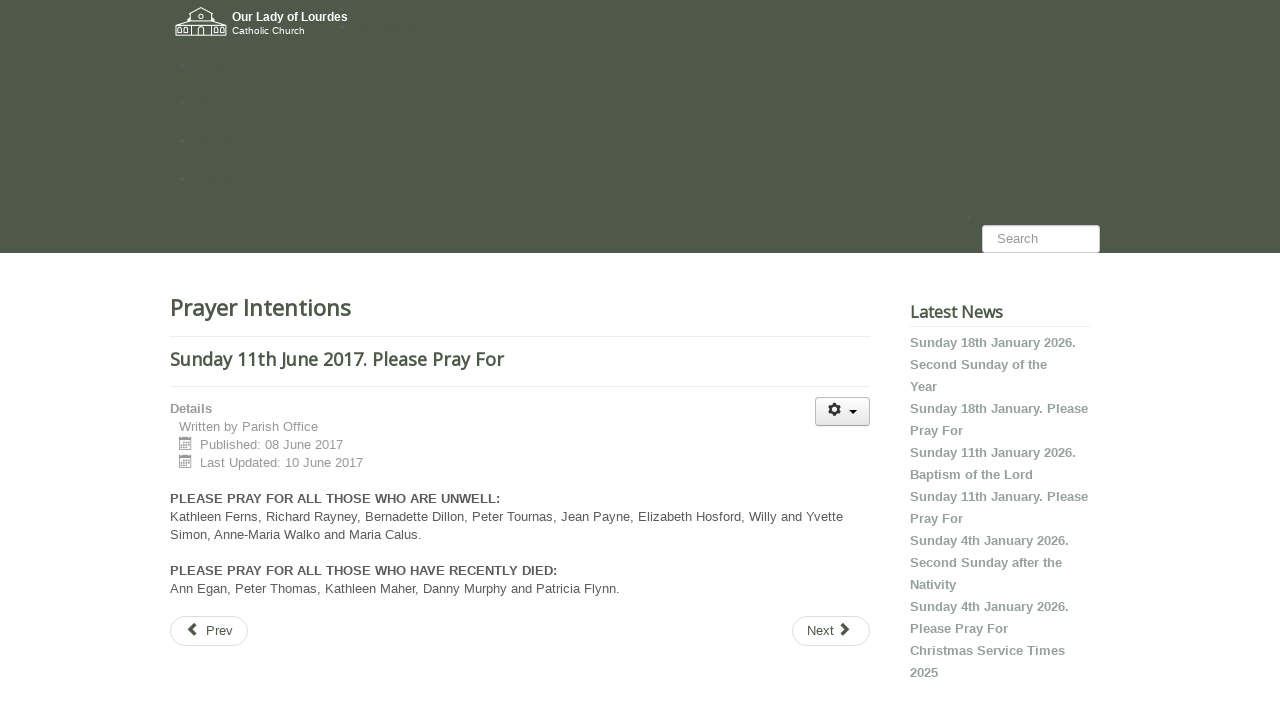

--- FILE ---
content_type: text/html; charset=utf-8
request_url: https://ourladynewsouthgate.org.uk/worship-pray/prayer-intentions/1970-sunday-11th-june-2017-please-pray-for
body_size: 7856
content:
<!DOCTYPE html>
<html xmlns="http://www.w3.org/1999/xhtml" xml:lang="en-gb" lang="en-gb" dir="ltr">
<head>
	<meta name="viewport" content="width=device-width, initial-scale=1.0" />
	<base href="https://ourladynewsouthgate.org.uk/worship-pray/prayer-intentions/1970-sunday-11th-june-2017-please-pray-for" />
	<meta http-equiv="content-type" content="text/html; charset=utf-8" />
	<meta name="author" content="Parish Office" />
	<meta name="description" content="Our Lady of Lourdes Parish Church New Southgate Website" />
	<meta name="generator" content="Joomla! - Open Source Content Management" />
	<title>Sunday 11th June 2017. Please Pray For</title>
	<link href="/templates/ourlady/favicon.ico" rel="shortcut icon" type="image/vnd.microsoft.icon" />
	<link href="https://ourladynewsouthgate.org.uk/component/search/?Itemid=39&amp;catid=23&amp;id=1970&amp;format=opensearch" rel="search" title="Search Our Lady of Lourdes" type="application/opensearchdescription+xml" />
	<link href="/templates/ourlady/css/template.css" rel="stylesheet" type="text/css" />
	<link href="/modules/mod_jux_megamenucss3/assets/css/style.css" rel="stylesheet" type="text/css" />
	<link href="/modules/mod_jux_megamenucss3/assets/css/yoo.tp.css" rel="stylesheet" type="text/css" />
	<link href="/modules/mod_jux_megamenucss3/assets/css/animate.css" rel="stylesheet" type="text/css" />
	<link href="/modules/mod_jux_megamenucss3/assets/css/jux-font-awesome.css" rel="stylesheet" type="text/css" />
	<link href="/modules/mod_jux_megamenucss3/assets/css/dropdown.css" rel="stylesheet" type="text/css" />
	<link href="/modules/mod_jux_megamenucss3/assets/css/style_responsive.css" rel="stylesheet" type="text/css" />
	<link href="/modules/mod_jux_megamenucss3/assets/css/style/custom-98.css" rel="stylesheet" type="text/css" />
	<style type="text/css">
#scrollToTop {
	cursor: pointer;
	font-size: 0.9em;
	position: fixed;
	text-align: center;
	z-index: 9999;
	-webkit-transition: background-color 0.2s ease-in-out;
	-moz-transition: background-color 0.2s ease-in-out;
	-ms-transition: background-color 0.2s ease-in-out;
	-o-transition: background-color 0.2s ease-in-out;
	transition: background-color 0.2s ease-in-out;

	background: #4f594a;
	color: #ffffff;
	border-radius: 3px;
	padding-left: 5px;
	padding-right: 5px;
	padding-top: 5px;
	padding-bottom: 5px;
	right: 20px; bottom: 20px;
}

#scrollToTop:hover {
	background: #d2d3ae;
	color: #ffffff;
}

#scrollToTop > img {
	display: block;
	margin: 0 auto;
}div.mod_search28 input[type="search"]{ width:auto; } 
            #js-mainnavcss3 ul.megamenu li.haschild.megacss3:hover > div.childcontent.adddropdown,#js-meganav-off-canvas  .childcontent.open > .dropdown-menu,#jux_megamenucss3  .childcontent.open > .dropdown-menu   {     
                opacity: 1;
                visibility: visible;
                display:block;
                -moz-animation:fadeInDown 300ms ease-in ;
                -webkit-animation:fadeInDown 300ms ease-in ;
                animation:fadeInDown 300ms ease-in ;
            }
	</style>
	<script src="/plugins/system/jquery/jquery/jquery.php?version=1.11.0" type="text/javascript"></script>
	<script src="/media/jui/js/jquery.min.js?2799091cd04121430e708fdbbedc04f1" type="text/javascript"></script>
	<script src="/media/jui/js/jquery-noconflict.js?2799091cd04121430e708fdbbedc04f1" type="text/javascript"></script>
	<script src="/media/jui/js/jquery-migrate.min.js?2799091cd04121430e708fdbbedc04f1" type="text/javascript"></script>
	<script src="/media/plg_system_sl_scrolltotop/js/scrolltotop_jq.js" type="text/javascript"></script>
	<script src="/media/jui/js/bootstrap.min.js?2799091cd04121430e708fdbbedc04f1" type="text/javascript"></script>
	<script src="/media/system/js/caption.js?2799091cd04121430e708fdbbedc04f1" type="text/javascript"></script>
	<script src="/templates/ourlady/js/template.js" type="text/javascript"></script>
	<!--[if lt IE 9]><script src="/media/system/js/html5fallback.js?2799091cd04121430e708fdbbedc04f1" type="text/javascript"></script><![endif]-->
	<script src="/modules/mod_jux_megamenucss3/assets/js/headroom.js" type="text/javascript"></script>
	<script src="/modules/mod_jux_megamenucss3/assets/js/SmoothScroll.js" type="text/javascript"></script>
	<script type="text/javascript">
jQuery(document).ready(function() {
	jQuery(document.body).SLScrollToTop({
		'image':		'/images/arrow_up.png',
		'text':			'',
		'title':		'',
		'className':	'scrollToTop',
		'duration':		500
	});
});jQuery(function($){ initTooltips(); $("body").on("subform-row-add", initTooltips); function initTooltips (event, container) { container = container || document;$(container).find(".hasTooltip").tooltip({"html": true,"container": "body"});} });jQuery(window).on('load',  function() {
				new JCaption('img.caption');
			});
	</script>

				<link href='//fonts.googleapis.com/css?family=Open+Sans' rel='stylesheet' type='text/css' />
		<style type="text/css">
			h1,h2,h3,h4,h5,h6,.site-title{
				font-family: 'Open Sans', sans-serif;
			}
		</style>
				<style type="text/css">
		body.site
		{
			/* border-top: 3px solid #4f594a; */
			background-color: #ffffff		}
		a
		{
			color: #4f594a;
		}
		.navbar-inner, .nav-list > .active > a, .nav-list > .active > a:hover, .dropdown-menu li > a:hover, .dropdown-menu .active > a, .dropdown-menu .active > a:hover, .nav-pills > .active > a, .nav-pills > .active > a:hover,
		.btn-primary
		{
			background: #4f594a;
		}
		.navbar-inner
		{
			-moz-box-shadow: 0 1px 3px rgba(0, 0, 0, .25), inset 0 -1px 0 rgba(0, 0, 0, .1), inset 0 30px 10px rgba(0, 0, 0, .2);
			-webkit-box-shadow: 0 1px 3px rgba(0, 0, 0, .25), inset 0 -1px 0 rgba(0, 0, 0, .1), inset 0 30px 10px rgba(0, 0, 0, .2);
			box-shadow: 0 1px 3px rgba(0, 0, 0, .25), inset 0 -1px 0 rgba(0, 0, 0, .1), inset 0 30px 10px rgba(0, 0, 0, .2);
		}
	</style>
		<!--[if lt IE 9]>
		<script src="/media/jui/js/html5.js"></script>
	<![endif]-->
	<meta name="google-site-verification" content="bsIA5QPLoHj_5oNu9gOZzc8SolLxCtwimSxAS1UAVws" />
</head>

<body class="site com_content view-article no-layout no-task itemid-39">

	<!-- Body -->
	
	<!-- Header -->
		<div class="navarea">
			<div class="container">
				<!-- Logo -->
					<div class="logotext">		<div class="moduletable">
						

<div class="custom"  >
	<div class="logo_text"><span class="logo_name">Our Lady of Lourdes</span><br /><span class="logo_detail">Catholic Church</span></div></div>
		</div>
	</div>
							<div class="moduletable">
						<div id="jux_megamenucss3" class="none">
    <div id="js-mainnavcss3" class="clearfix megamenu horizontal left sticky_center down  noJS">
                    <div id="css3-megaMenuToggle" class="megaMenuToggle ">
                <i class="jux-fa jux-fa-bars"></i>
            </div>
        

        <div class="js-megamenu container  clearfix" id="js-meganav">
<ul class="megamenu wtf-menu  level0"><li  class="megacss3 first submenu-align-auto"><a href="/"  class="megacss3 first  hasTip menu186" ><span class="menu-title ">Home</span></a></li><li  class="megacss3 haschild submenu-align-auto"><a href="/who-we-are"  class="megacss3 haschild  hasTip menu200" ><span class="menu-title ">Who we are</span></a><div style='0' class="childcontent clearfix adddropdown cols1  ">
<div class=" jux-fa jux-fa-angle-down dropdown-toggle arrow-icon" data-toggle="dropdown"></div>
<div class="childcontent-inner-wrap dropdown-menu">
<div class="childcontent-inner clearfix" style="width: 180px;"><div class="megacol menu-1 column1 first" style="width: 180px;"><ul class="megamenu wtf-menu  level1"><li  class="megacss3 first submenu-align-auto"><a href="/who-we-are/our-church"  class="megacss3 first  hasTip menu203" ><span class="menu-title ">Our Church</span></a></li><li  class="megacss3 submenu-align-auto"><a href="/who-we-are/parish-team"  class="megacss3  hasTip menu211" ><span class="menu-title ">Parish Team</span></a></li><li  class="megacss3 submenu-align-auto"><a href="/who-we-are/parish-history"  class="megacss3  hasTip menu201" ><span class="menu-title ">Parish History</span></a></li><li  class="megacss3 submenu-align-auto"><a href="/contact-us"  class="megacss3  hasTip menu202" ><span class="menu-title ">Where we are</span></a></li><li  class="megacss3 submenu-align-auto"><a href="/who-we-are/resources-links"  class="megacss3  hasTip menu222" ><span class="menu-title ">Resources &amp; Links</span></a></li><li  class="megacss3 submenu-align-auto"><a href="/who-we-are/archive"  class="megacss3  hasTip menu223" ><span class="menu-title ">Archive</span></a></li><li  class="megacss3 submenu-align-auto"><a href="/who-we-are/gallery"  class="megacss3  hasTip menu266" ><span class="menu-title ">Gallery</span></a></li><li  class="megacss3 submenu-align-auto"><a href="http://rcdow.org.uk" target="_blank"  class="megacss3  hasTip menu204" ><span class="menu-title ">The Diocese</span></a></li><li  class="megacss3 last submenu-align-auto"><a href="http://w2.vatican.va/content/vatican/en.html" target="_blank"  class="megacss3 last  hasTip menu267" ><span class="menu-title ">The Vatican</span></a></li></ul></div></div>
</div></div></li><li  class="megacss3 haschild submenu-align-auto"><a href="/news-and-events"  class="megacss3 haschild  hasTip menu2" ><span class="menu-title ">News</span></a><div style='0' class="childcontent clearfix adddropdown cols1  ">
<div class=" jux-fa jux-fa-angle-down dropdown-toggle arrow-icon" data-toggle="dropdown"></div>
<div class="childcontent-inner-wrap dropdown-menu">
<div class="childcontent-inner clearfix" style="width: 180px;"><div class="megacol menu-1 column1 first" style="width: 180px;"><ul class="megamenu wtf-menu  level1"><li  class="megacss3 first submenu-align-auto"><a href="/news-and-events/newsletters"  class="megacss3 first  hasTip menu14" ><span class="menu-title ">Newsletters</span></a></li><li  class="megacss3 submenu-align-auto"><a href="/news-and-events/news-stories"  class="megacss3  hasTip menu13" ><span class="menu-title ">News Stories</span></a></li><li  class="megacss3 submenu-align-auto"><a href="/news-and-events/news-archive"  class="megacss3  hasTip menu205" ><span class="menu-title ">News Archive</span></a></li><li  class="megacss3 last haschild submenu-align-auto"><a href="/news-and-events/events"  class="megacss3 last haschild  hasTip menu10" ><span class="menu-title ">Events</span></a><div style='0' class="childcontent clearfix adddropdown cols1  ">
<div class=" jux-fa jux-fa-angle-down dropdown-toggle arrow-icon" data-toggle="dropdown"></div>
<div class="childcontent-inner-wrap dropdown-menu">
<div class="childcontent-inner clearfix" style="width: 180px;"><div class="megacol menu-1 column1 first" style="width: 180px;"><ul class="megamenu wtf-menu  level2"><li  class="megacss3 first submenu-align-auto"><a href="/news-and-events/events/upcoming"  class="megacss3 first  hasTip menu40" ><span class="menu-title ">Upcoming</span></a></li><li  class="megacss3 submenu-align-auto"><a href="/news-and-events/events/afterwords"  class="megacss3  hasTip menu52" ><span class="menu-title ">Afterwords</span></a></li><li  class="megacss3 last submenu-align-auto"><a href="/news-and-events/events/reports-and-photos"  class="megacss3 last  hasTip menu59" ><span class="menu-title ">Reports and Photos</span></a></li></ul></div></div>
</div></div></li></ul></div></div>
</div></div></li><li  class="megacss3 haschild active submenu-align-auto"><a href="/worship-pray"  class="megacss3 haschild active  hasTip menu11" ><span class="menu-title ">Worship</span></a><div style='0' class="childcontent clearfix adddropdown cols1  ">
<div class=" jux-fa jux-fa-angle-down dropdown-toggle arrow-icon" data-toggle="dropdown"></div>
<div class="childcontent-inner-wrap dropdown-menu">
<div class="childcontent-inner clearfix" style="width: 210px;"><div class="megacol menu-1 column1 first" style="width: 210px;"><ul class="megamenu wtf-menu  level1"><li  class="megacss3 first submenu-align-auto"><a href="/worship-pray/mass-schedule"  class="megacss3 first  hasTip menu9" ><span class="menu-title ">Mass Schedule</span></a></li><li  class="megacss3 submenu-align-auto"><a href="http://www.universalis.com/100/today.htm" target="_blank"  class="megacss3  hasTip menu317" ><span class="menu-title ">Today's saints and readings</span></a></li><li  class="megacss3 submenu-align-auto"><a href="/worship-pray/rosary"  class="megacss3  hasTip menu227" ><span class="menu-title ">Rosary</span></a></li><li  class="megacss3 submenu-align-auto"><a href="/worship-pray/sacrament-of-reconciliation"  class="megacss3  hasTip menu226" ><span class="menu-title ">Sacrament of Reconciliation</span></a></li><li  class="megacss3 submenu-align-auto"><a href="/worship-pray/how-to-pray"  class="megacss3  hasTip menu37" ><span class="menu-title ">How to Pray</span></a></li><li  class="megacss3 active submenu-align-auto"><a href="/worship-pray/prayer-intentions"  class="megacss3 active  hasTip menu39" ><span class="menu-title ">Prayer Intentions</span></a></li><li  class="megacss3 submenu-align-auto"><a href="/worship-pray/sunday-readings"  class="megacss3  hasTip menu38" ><span class="menu-title ">Sunday Readings</span></a></li><li  class="megacss3 haschild submenu-align-auto"><a href="/worship-pray/sacraments"  class="megacss3 haschild  hasTip menu19" ><span class="menu-title ">Sacraments</span></a><div style='0' class="childcontent clearfix adddropdown cols1  ">
<div class=" jux-fa jux-fa-angle-down dropdown-toggle arrow-icon" data-toggle="dropdown"></div>
<div class="childcontent-inner-wrap dropdown-menu">
<div class="childcontent-inner clearfix" style="width: 210px;"><div class="megacol menu-1 column1 first" style="width: 210px;"><ul class="megamenu wtf-menu  level2"><li  class="megacss3 first haschild submenu-align-auto"><a href="/worship-pray/sacraments/baptism"  class="megacss3 first haschild  hasTip menu269" ><span class="menu-title ">Baptism</span></a><div style='0' class="childcontent clearfix adddropdown cols1  ">
<div class=" jux-fa jux-fa-angle-down dropdown-toggle arrow-icon" data-toggle="dropdown"></div>
<div class="childcontent-inner-wrap dropdown-menu">
<div class="childcontent-inner clearfix" style="width: 180px;"><div class="megacol menu-1 column1 first" style="width: 180px;"><ul class="megamenu wtf-menu  level3"><li  class="megacss3 first submenu-align-auto"><a href="/worship-pray/sacraments/baptism/prepare-baptism"  class="megacss3 first  hasTip menu268" ><span class="menu-title ">Prepare Baptism</span></a></li><li  class="megacss3 last submenu-align-auto"><a href="/worship-pray/sacraments/baptism/celebrate-baptism"  class="megacss3 last  hasTip menu230" ><span class="menu-title ">Celebrate Baptism</span></a></li></ul></div></div>
</div></div></li><li  class="megacss3 haschild submenu-align-auto"><a href="/worship-pray/sacraments/confirmation"  class="megacss3 haschild  hasTip menu231" ><span class="menu-title ">Confirmation</span></a><div style='0' class="childcontent clearfix adddropdown cols1  ">
<div class=" jux-fa jux-fa-angle-down dropdown-toggle arrow-icon" data-toggle="dropdown"></div>
<div class="childcontent-inner-wrap dropdown-menu">
<div class="childcontent-inner clearfix" style="width: 180px;"><div class="megacol menu-1 column1 first" style="width: 180px;"><ul class="megamenu wtf-menu  level3"><li  class="megacss3 first submenu-align-auto"><a href="/worship-pray/sacraments/confirmation/prepare-confirmation"  class="megacss3 first  hasTip menu270" ><span class="menu-title ">Prepare Confirmation</span></a></li><li  class="megacss3 last submenu-align-auto"><a href="/worship-pray/sacraments/confirmation/celebrate-confirmation"  class="megacss3 last  hasTip menu271" ><span class="menu-title ">Celebrate Confirmation</span></a></li></ul></div></div>
</div></div></li><li  class="megacss3 haschild submenu-align-auto"><a href="/worship-pray/sacraments/eucharist"  class="megacss3 haschild  hasTip menu232" ><span class="menu-title ">Eucharist</span></a><div style='0' class="childcontent clearfix adddropdown cols1  ">
<div class=" jux-fa jux-fa-angle-down dropdown-toggle arrow-icon" data-toggle="dropdown"></div>
<div class="childcontent-inner-wrap dropdown-menu">
<div class="childcontent-inner clearfix" style="width: 180px;"><div class="megacol menu-1 column1 first" style="width: 180px;"><ul class="megamenu wtf-menu  level3"><li  class="megacss3 first submenu-align-auto"><a href="/worship-pray/sacraments/eucharist/prepare-eucharist"  class="megacss3 first  hasTip menu272" ><span class="menu-title ">Prepare Eucharist</span></a></li><li  class="megacss3 last submenu-align-auto"><a href="/worship-pray/sacraments/eucharist/celebrate-eucharist"  class="megacss3 last  hasTip menu273" ><span class="menu-title ">Celebrate Eucharist</span></a></li></ul></div></div>
</div></div></li><li  class="megacss3 haschild submenu-align-auto"><a href="/worship-pray/sacraments/marriage"  class="megacss3 haschild  hasTip menu274" ><span class="menu-title ">Marriage</span></a><div style='0' class="childcontent clearfix adddropdown cols1  ">
<div class=" jux-fa jux-fa-angle-down dropdown-toggle arrow-icon" data-toggle="dropdown"></div>
<div class="childcontent-inner-wrap dropdown-menu">
<div class="childcontent-inner clearfix" style="width: 180px;"><div class="megacol menu-1 column1 first" style="width: 180px;"><ul class="megamenu wtf-menu  level3"><li  class="megacss3 first submenu-align-auto"><a href="/worship-pray/sacraments/marriage/prepare-marriage"  class="megacss3 first  hasTip menu275" ><span class="menu-title ">Prepare Marriage</span></a></li><li  class="megacss3 last submenu-align-auto"><a href="/worship-pray/sacraments/marriage/celebrate-marriage"  class="megacss3 last  hasTip menu276" ><span class="menu-title ">Celebrate Marriage</span></a></li></ul></div></div>
</div></div></li><li  class="megacss3 last submenu-align-auto"><a href="/worship-pray/sacraments/rcia-becoming-catholic"  class="megacss3 last  hasTip menu233" ><span class="menu-title ">RCIA (Becoming Catholic)</span></a></li></ul></div></div>
</div></div></li><li  class="megacss3 last haschild submenu-align-auto"><a href="/worship-pray/funeral-planning"  class="megacss3 last haschild  hasTip menu234" ><span class="menu-title ">Funeral planning</span></a><div style='0' class="childcontent clearfix adddropdown cols1  ">
<div class=" jux-fa jux-fa-angle-down dropdown-toggle arrow-icon" data-toggle="dropdown"></div>
<div class="childcontent-inner-wrap dropdown-menu">
<div class="childcontent-inner clearfix" style="width: 230px;"><div class="megacol menu-1 column1 first" style="width: 230px;"><ul class="megamenu wtf-menu  level2"><li  class="megacss3 first submenu-align-auto"><a href="/worship-pray/funeral-planning/funeral-celebration"  class="megacss3 first  hasTip menu235" ><span class="menu-title ">Funeral celebration</span></a></li><li  class="megacss3 submenu-align-auto"><a href="/worship-pray/funeral-planning/funeral-worship-aid-template"  class="megacss3  hasTip menu236" ><span class="menu-title ">Funeral Worship Aid Template</span></a></li><li  class="megacss3 submenu-align-auto"><a href="/worship-pray/funeral-planning/funeral-mass-general-intentions"  class="megacss3  hasTip menu237" ><span class="menu-title ">Funeral Mass General Intentions</span></a></li><li  class="megacss3 last submenu-align-auto"><a href="/worship-pray/funeral-planning/funeral-radings"  class="megacss3 last  hasTip menu238" ><span class="menu-title ">Funeral Readings</span></a></li></ul></div></div>
</div></div></li></ul></div></div>
</div></div></li><li  class="megacss3 haschild submenu-align-auto"><a href="/directory"  class="megacss3 haschild  hasTip menu206" ><span class="menu-title ">Directory</span></a><div style='0' class="childcontent clearfix adddropdown cols1  ">
<div class=" jux-fa jux-fa-angle-down dropdown-toggle arrow-icon" data-toggle="dropdown"></div>
<div class="childcontent-inner-wrap dropdown-menu">
<div class="childcontent-inner clearfix" style="width: 280px;"><div class="megacol menu-1 column1 first" style="width: 280px;"><ul class="megamenu wtf-menu  level1"><li  class="megacss3 first submenu-align-auto"><a href="/directory/parish-office"  class="megacss3 first  hasTip menu212" ><span class="menu-title ">Parish Office</span></a></li><li  class="megacss3 submenu-align-auto"><a href="/directory/parish-council-chairman-and-members"  class="megacss3  hasTip menu213" ><span class="menu-title ">Parish Council (Chairman and Members)</span></a></li><li  class="megacss3 submenu-align-auto"><a href="/directory/parish-council"  class="megacss3  hasTip menu25" ><span class="menu-title ">Parish Council</span></a></li><li  class="megacss3 submenu-align-auto"><a href="/directory/finance-committee"  class="megacss3  hasTip menu26" ><span class="menu-title ">Finance Committee</span></a></li><li  class="megacss3 submenu-align-auto"><a href="/directory/catechists"  class="megacss3  hasTip menu246" ><span class="menu-title ">Catechists</span></a></li><li  class="megacss3 submenu-align-auto"><a href="/directory/eucharistic-ministers"  class="megacss3  hasTip menu247" ><span class="menu-title ">Eucharistic Ministers</span></a></li><li  class="megacss3 submenu-align-auto"><a href="/directory/altar-servers"  class="megacss3  hasTip menu248" ><span class="menu-title ">Altar Servers</span></a></li><li  class="megacss3 submenu-align-auto"><a href="/directory/readers"  class="megacss3  hasTip menu249" ><span class="menu-title ">Readers</span></a></li><li  class="megacss3 submenu-align-auto"><a href="/directory/9-45-choir"  class="megacss3  hasTip menu250" ><span class="menu-title ">9:45 Choir</span></a></li><li  class="megacss3 submenu-align-auto"><a href="/directory/11-15-choir"  class="megacss3  hasTip menu251" ><span class="menu-title ">11:15 Choir</span></a></li><li  class="megacss3 submenu-align-auto"><a href="/directory/ecumenism"  class="megacss3  hasTip menu252" ><span class="menu-title ">Ecumenism</span></a></li><li  class="megacss3 last haschild submenu-align-auto"><a href="/directory/volunteers"  class="megacss3 last haschild  hasTip menu253" ><span class="menu-title ">Volunteers</span></a><div style='0' class="childcontent clearfix adddropdown cols1  ">
<div class=" jux-fa jux-fa-angle-down dropdown-toggle arrow-icon" data-toggle="dropdown"></div>
<div class="childcontent-inner-wrap dropdown-menu">
<div class="childcontent-inner clearfix" style="width: 180px;"><div class="megacol menu-1 column1 first" style="width: 180px;"><ul class="megamenu wtf-menu  level2"><li  class="megacss3 first submenu-align-auto"><a href="/directory/volunteers/altar-linen"  class="megacss3 first  hasTip menu254" ><span class="menu-title ">Altar Linen</span></a></li><li  class="megacss3 submenu-align-auto"><a href="/directory/volunteers/votive-candles"  class="megacss3  hasTip menu255" ><span class="menu-title ">Votive Candles</span></a></li><li  class="megacss3 submenu-align-auto"><a href="/directory/volunteers/church-cleaners"  class="megacss3  hasTip menu256" ><span class="menu-title ">Church Cleaners</span></a></li><li  class="megacss3 submenu-align-auto"><a href="/directory/volunteers/coffee-morning-volunteers"  class="megacss3  hasTip menu257" ><span class="menu-title ">Coffee morning volunteers</span></a></li><li  class="megacss3 submenu-align-auto"><a href="/directory/volunteers/repository-and-coffee-morning-coordinator"  class="megacss3  hasTip menu258" ><span class="menu-title ">Repository and coffee morning coordinator</span></a></li><li  class="megacss3 submenu-align-auto"><a href="/directory/volunteers/car-park-cleaners"  class="megacss3  hasTip menu259" ><span class="menu-title ">Car park cleaners</span></a></li><li  class="megacss3 submenu-align-auto"><a href="/directory/volunteers/sidesmen"  class="megacss3  hasTip menu260" ><span class="menu-title ">Sidesmen</span></a></li><li  class="megacss3 submenu-align-auto"><a href="/directory/volunteers/flower-arrangers"  class="megacss3  hasTip menu261" ><span class="menu-title ">Flower arrangers</span></a></li><li  class="megacss3 submenu-align-auto"><a href="/directory/volunteers/greeters"  class="megacss3  hasTip menu262" ><span class="menu-title ">Greeters</span></a></li><li  class="megacss3 submenu-align-auto"><a href="/directory/volunteers/handymen"  class="megacss3  hasTip menu263" ><span class="menu-title ">Handymen</span></a></li><li  class="megacss3 submenu-align-auto"><a href="/directory/volunteers/mass-for-the-housebound-by-phone"  class="megacss3  hasTip menu264" ><span class="menu-title ">Mass for the housebound by phone</span></a></li><li  class="megacss3 last submenu-align-auto"><a href="/directory/volunteers/paper-shop-volunteers"  class="megacss3 last  hasTip menu265" ><span class="menu-title ">Paper shop volunteers</span></a></li></ul></div></div>
</div></div></li></ul></div></div>
</div></div></li><li  class="megacss3 haschild submenu-align-auto"><a href="#"  class="megacss3 haschild  hasTip menu207" ><span class="menu-title ">Groups</span></a><div style='0' class="childcontent clearfix adddropdown cols1  ">
<div class=" jux-fa jux-fa-angle-down dropdown-toggle arrow-icon" data-toggle="dropdown"></div>
<div class="childcontent-inner-wrap dropdown-menu">
<div class="childcontent-inner clearfix" style="width: 260px;"><div class="megacol menu-1 column1 first" style="width: 260px;"><ul class="megamenu wtf-menu  level1"><li  class="megacss3 first submenu-align-auto"><a href="http://www.ololschool.enfield.sch.uk" target="_blank"  class="megacss3 first  hasTip menu208" ><span class="menu-title ">Our Lady of Lourdes Primary School</span></a></li><li  class="megacss3 submenu-align-auto"><a href="/school/southgate-scout-group"  class="megacss3  hasTip menu210" ><span class="menu-title ">Southgate Scout Group</span></a></li><li  class="megacss3 submenu-align-auto"><a href="/school/new-southgate-our-lady-of-lourdes-brownies"  class="megacss3  hasTip menu209" ><span class="menu-title ">New Southgate (Our Lady of Lourdes) Brownies</span></a></li><li  class="megacss3 submenu-align-auto"><a href="/school/ten-ten"  class="megacss3  hasTip menu243" ><span class="menu-title ">Ten Ten</span></a></li><li  class="megacss3 submenu-align-auto"><a href="/school/fair-trade"  class="megacss3  hasTip menu242" ><span class="menu-title ">Fair Trade</span></a></li><li  class="megacss3 submenu-align-auto"><a href="/school/bridge-club"  class="megacss3  hasTip menu244" ><span class="menu-title ">Bridge Club</span></a></li><li  class="megacss3 submenu-align-auto"><a href="/school/parent-toddlers"  class="megacss3  hasTip menu245" ><span class="menu-title ">Parent &amp; Toddlers</span></a></li><li  class="megacss3 last submenu-align-auto"><a href="/school/prayer-groups"  class="megacss3 last  hasTip menu36" ><span class="menu-title ">Prayer Groups</span></a></li></ul></div></div>
</div></div></li><li  class="megacss3 last group search_menu submenu-align-right"><div class="group clearfix"><div class="group-content"><div class="search mod_search28">
	<form action="/worship-pray/prayer-intentions" method="post" class="form-inline" role="search">
		<label for="mod-search-searchword28" class="element-invisible">Search...</label> <input name="searchword" id="mod-search-searchword28" maxlength="200"  class="inputbox search-query input-medium" type="search" size="10" placeholder="Search" />		<input type="hidden" name="task" value="search" />
		<input type="hidden" name="option" value="com_search" />
		<input type="hidden" name="Itemid" value="39" />
	</form>
</div></div></div></li></ul>
</div>    </div>
</div>



    
    <script type="text/javascript">
        jQuery(document).ready(function ($) {
            // $('.dropdown-toggle').dropdown();
            $("#css3-megaMenuToggle").click(function () {
                $("body").toggleClass("offcanvas-menu");
                $("html").toggleClass("offcanvas");
                $(".js-megamenu").toggleClass("dropdown1");
                $(".js-megamenu").toggleClass("dropdown");
                $('.childcontent').removeClass('adddropdown');
                if (!$('#css3-megaMenuToggle').hasClass('offcanvas-menu')) {
                    $('.js-megamenu-off-canvas').css('height', window.innerHeight + 'px');
                    $(window).resize(function () {
                        $('.js-megamenu-off-canvas').css('height', window.innerHeight + 'px');
                    })
                }

            });
            $(".jux-closed").click(function () {
                $("body").removeClass("offcanvas-menu");
                $("html").removeClass("offcanvas");
            });

            $(window).resize(function () {
                if (document.body.offsetWidth > 768) {
                    $('body').removeClass('offcanvas-menu');
                    $('html').removeClass('offcanvas');
                    $('.js-megamenu').removeClass('dropdown1');
                    $('.childcontent').addClass('adddropdown');
                }
                else {
                    /*$('.childcontent').removeClass('adddropdown');*/
                }
            });
        });
    </script>

    		</div>
	
			</div>
		</div>
	<div class="widebanner">
		
	</div>
	<div class="widebannerclear"></div>
	<!-- End Header -->	
	<div class="body">
		<div class="container">
			
			<div class="row-fluid">
				<main id="content" role="main" class="span9">
					<!-- Begin Content -->
					<div id="system-message-container">
	</div>

					<div class="item-page" itemscope itemtype="https://schema.org/Article">
	<meta itemprop="inLanguage" content="en-GB" />
		<div class="page-header">
		<h1> Prayer Intentions </h1>
	</div>
	
		
			<div class="page-header">
		<h2 itemprop="headline">
			Sunday 11th June 2017. Please Pray For		</h2>
							</div>
							
<div class="icons">
	
					<div class="btn-group pull-right">
				<button class="btn dropdown-toggle" type="button" id="dropdownMenuButton-1970" aria-label="User tools"
				data-toggle="dropdown" aria-haspopup="true" aria-expanded="false">
					<span class="icon-cog" aria-hidden="true"></span>
					<span class="caret" aria-hidden="true"></span>
				</button>
								<ul class="dropdown-menu" aria-labelledby="dropdownMenuButton-1970">
											<li class="print-icon"> <a href="/worship-pray/prayer-intentions/1970-sunday-11th-june-2017-please-pray-for?tmpl=component&amp;print=1&amp;layout=default" title="Print article < Sunday 11th June 2017. Please Pray For >" onclick="window.open(this.href,'win2','status=no,toolbar=no,scrollbars=yes,titlebar=no,menubar=no,resizable=yes,width=640,height=480,directories=no,location=no'); return false;" rel="nofollow">			<span class="icon-print" aria-hidden="true"></span>
		Print	</a> </li>
																			</ul>
			</div>
		
	</div>
			
		
						<dl class="article-info muted">

		
			<dt class="article-info-term">
									Details							</dt>

							<dd class="createdby" itemprop="author" itemscope itemtype="https://schema.org/Person">
					Written by <span itemprop="name">Parish Office</span>	</dd>
			
			
			
			
										<dd class="published">
				<span class="icon-calendar" aria-hidden="true"></span>
				<time datetime="2017-06-08T09:28:16+01:00" itemprop="datePublished">
					Published: 08 June 2017				</time>
			</dd>			
		
					
										<dd class="modified">
				<span class="icon-calendar" aria-hidden="true"></span>
				<time datetime="2017-06-10T07:24:04+01:00" itemprop="dateModified">
					Last Updated: 10 June 2017				</time>
			</dd>			
						</dl>
	
	
		
								<div itemprop="articleBody">
		<p><strong>PLEASE PRAY FOR ALL THOSE WHO ARE UNWELL:</strong> <br />Kathleen Ferns, Richard Rayney, Bernadette Dillon, Peter Tournas, Jean Payne, Elizabeth Hosford, Willy and Yvette Simon, Anne-Maria Walko and Maria Calus.<br /><br /><strong>PLEASE PRAY FOR ALL THOSE WHO HAVE RECENTLY DIED:  </strong><br />Ann Egan, Peter Thomas, Kathleen Maher, Danny Murphy and Patricia Flynn.</p> 	</div>

	
	<ul class="pager pagenav">
	<li class="previous">
		<a class="hasTooltip" title="Sunday 25th June 2017. Please Pray For" aria-label="Previous article: Sunday 25th June 2017. Please Pray For" href="/worship-pray/prayer-intentions/1987-sunday-25th-june-2017-please-pray-for" rel="prev">
			<span class="icon-chevron-left" aria-hidden="true"></span> <span aria-hidden="true">Prev</span>		</a>
	</li>
	<li class="next">
		<a class="hasTooltip" title="Sunday 4th June 2017.  Please Pray For" aria-label="Next article: Sunday 4th June 2017.  Please Pray For" href="/worship-pray/prayer-intentions/1968-sunday-4th-june-2017-please-pray-for-2017" rel="next">
			<span aria-hidden="true">Next</span> <span class="icon-chevron-right" aria-hidden="true"></span>		</a>
	</li>
</ul>
							</div>

					
					<!-- CUSTOM POSITIONS ADDED HERE -->
   					    				<!-- CUSTOM POSITIONS ADDED HERE -->
   					   					<!-- END CUSTOM POSITIONS -->
        				<div id="subfooterfull"> <!-- CUSTOM add this outer div to clear the floats -->
					<!-- End Content -->
						
				</main>
									<div id="aside" class="span3">
						<!-- Begin Right Sidebar -->
						<div class="well "><h3 class="page-header">Latest News</h3><ul class="latestnews mod-list">
	<li itemscope itemtype="https://schema.org/Article">
		<a href="/news-and-events/newsletters/2882-sunday-18th-january-2026-second-sunday-of-the-year" itemprop="url">
			<span itemprop="name">
				Sunday 18th January 2026.  Second Sunday of the Year			</span>
		</a>
	</li>
	<li itemscope itemtype="https://schema.org/Article">
		<a href="/worship-pray/prayer-intentions/2881-sunday-18th-january-please-pray-for-2" itemprop="url">
			<span itemprop="name">
				Sunday 18th January.  Please Pray For			</span>
		</a>
	</li>
	<li itemscope itemtype="https://schema.org/Article">
		<a href="/news-and-events/newsletters/2880-sunday-11th-january-2026-baptism-of-the-lord" itemprop="url">
			<span itemprop="name">
				Sunday 11th January 2026.  Baptism of the Lord			</span>
		</a>
	</li>
	<li itemscope itemtype="https://schema.org/Article">
		<a href="/worship-pray/prayer-intentions/2879-sunday-11th-january-please-pray-for-2" itemprop="url">
			<span itemprop="name">
				Sunday 11th January.  Please Pray For			</span>
		</a>
	</li>
	<li itemscope itemtype="https://schema.org/Article">
		<a href="/news-and-events/newsletters/2878-sunday-4th-january-2026-second-sunday-after-the-nativity" itemprop="url">
			<span itemprop="name">
				Sunday 4th January 2026. Second Sunday after the Nativity			</span>
		</a>
	</li>
	<li itemscope itemtype="https://schema.org/Article">
		<a href="/worship-pray/prayer-intentions/2877-sunday-4th-january-2026-please-pray-for" itemprop="url">
			<span itemprop="name">
				Sunday 4th January 2026. Please Pray For			</span>
		</a>
	</li>
	<li itemscope itemtype="https://schema.org/Article">
		<a href="/news-and-events/events/upcoming/2876-christmas-service-times-2025" itemprop="url">
			<span itemprop="name">
				Christmas Service Times 2025			</span>
		</a>
	</li>
</ul>
</div><div class="well "><h3 class="page-header">Prayer Intentions</h3><div class="newsflash">
			

	

	<p><strong>Those who are unwell, including:  </strong><br />George Wojewodzki, Tommy Sacker, Patricia Dellevoet, Helen McGrath, Tom Gilligan, Mary Fahey, John Cooke, Giuliano Cardosi, Nora Mitchell, Mary Gilbride, Ronnie Lynch, Callum Stone, Veronica Keville,  Angela Mangan, Marie Coutinho, Andrea Jordan, Ifte Alam, Nadim Alam, Sheila Casey, Emma Lake, Guido Fichera, James Brady, Theresa Dillon, Lawrence Robinson, Luisa Busandri, Martin Donoghue, Lucy Jones, Megan O’Brien, Alison Hughes, Silveria Vieira Papel, Joe Heaney, Rubina Dean, Runa Da Costa, David Woodhead, Kay Heery, Modesto Tondelli, Gerry Linane.<br /> <br /><strong>All those who have died recently, including: </strong> <br />Fr Teave Carroll, Pat Hunt, Netty Rodriguez, Maria Tortorello and Anne McDonagh.</p>

	</div>
</div>
						<!-- End Right Sidebar -->
					</div>
							</div>
		</div>
	</div>

	<!-- Social Icons -->
	<div id="social-icons">
		<a href="https://www.facebook.com/RCNewSouthgate/" target="_blank"><div id="social-facebook"></div></a>
		<a href="https://twitter.com/rcnewsouthgate/" target="_blank"><div id="social-twitter"></div></a>
		<a href="https://www.flickr.com/photos/150484137@N03/" target="_blank" alt=""><div id="social-flickr"></div></a>
		<a href="https://www.youtube.com/channel/UCR5_2GyGFGCivJ2nS7YBegg" target="_blank" alt=""><div id="social-youtube"></div></a>
	</div>

	<!-- Footer -->
	<footer class="footer" role="contentinfo">
		<div class="container">
		

		
				<!-- Logo separator -->
				<div id="logo-separator"></div>
	
					<!-- CUSTOM POSITIONS ADDED HERE -->
   					       					<div id="footerFourMods" >
           				<!-- Begin Five Footer Mods -->
            				<div id="footer1">
                						<div class="moduletable">
							<h4>Our Lady of Lourdes</h4>
						

<div class="custom"  >
	<p>373 Bowes Road<br />London<br />N11 1AA</p></div>
		</div>
	
            				</div>
            				<div id="footer2">
                						<div class="moduletable">
							<h4>Telephone:</h4>
						

<div class="custom"  >
	<p>020 8368 1638</p></div>
		</div>
			<div class="moduletable">
							<h4>E-mail:</h4>
						

<div class="custom"  >
	<p><a title="Email Our Lady of Lourdes Church" href="mailto:newsouthgate@rcdow.org.uk" target="_blank">newsouthgate@rcdow.org.uk</a></p></div>
		</div>
	
            				</div>
            				<div id="footer3">
                						<div class="moduletable">
							<h4>Menu:</h4>
						<ul class="nav menu mod-list">
<li class="item-44"><a href="/gallery" >Gallery</a></li><li class="item-30"><a href="/contact-us" >Contact Us</a></li></ul>
		</div>
	
            				</div>
            				<div id="footer4">
                						<div class="moduletable">
							<h4>Other:</h4>
						<ul class="nav menu mod-list">
<li class="item-72"><a href="/credits" >Credits</a></li><li class="item-73"><a href="/terms-and-conditions" >Terms and Conditions</a></li><li class="item-74"><a href="/privacy-policy" >Privacy Policy</a></li><li class="item-75"><a href="/disclaimer" >Disclaimer</a></li><li class="item-312"><a href="/sitemap" >Sitemap</a></li></ul>
		</div>
	
            				</div>
            			<!-- End Five Footer Mods -->
       			 		</div>
    				   					<!-- END CUSTOM POSITIONS -->
        				<div id="footerfull"> <!-- CUSTOM add this outer div to clear the floats -->
					<!-- End Content -->
			<p>
				<div class="footer1">Copyright &#169; 2026 Our Lady of Lourdes. All Rights Reserved.</div>
<div class="footer2"></div>

			</p>
		</div>
	</footer>
	
</body>
</html>
